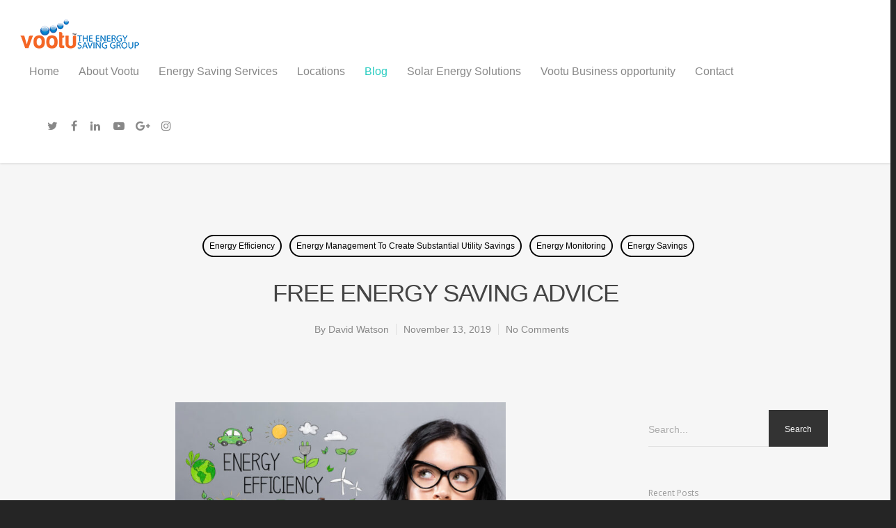

--- FILE ---
content_type: text/javascript; charset=utf-8
request_url: https://www.rapidscansecure.com/siteseal/siteseal.js?code=49,3B517BC5DFF4DFC7A4F2278B516EE6C27AD24373
body_size: 893
content:
document.write('<a href="#" style="text-decoration:none;" onClick="javascript:window.open(\'https://www.rapidscansecure.com/siteseal/Verify.aspx?code=49,3B517BC5DFF4DFC7A4F2278B516EE6C27AD24373\', \'Verification\',  \'location=no, toolbar=no, resizable=no, scrollbars=yes, directories=no, status=no,top=100,left=100, width=960, height=526\'); return false;"><img alt="CompliAssure SiteSeal" src="https://www.rapidscansecure.com/siteseal/Seal.aspx?code=49,3B517BC5DFF4DFC7A4F2278B516EE6C27AD24373" border="0" /></a>')

--- FILE ---
content_type: text/plain
request_url: https://www.google-analytics.com/j/collect?v=1&_v=j102&a=1474967608&t=pageview&_s=1&dl=https%3A%2F%2Fvootu.com%2Ffree-energy-saving-advice%2F&ul=en-us%40posix&dt=FREE%20ENERGY%20SAVING%20ADVICE%20%E2%80%93%20vootu&sr=1280x720&vp=1280x720&_u=IEBAAEABAAAAACAAI~&jid=2078113218&gjid=1745063816&cid=240855941.1764530191&tid=UA-66257247-1&_gid=1168902533.1764530191&_r=1&_slc=1&z=1985445954
body_size: -449
content:
2,cG-8CPLFEB7X6